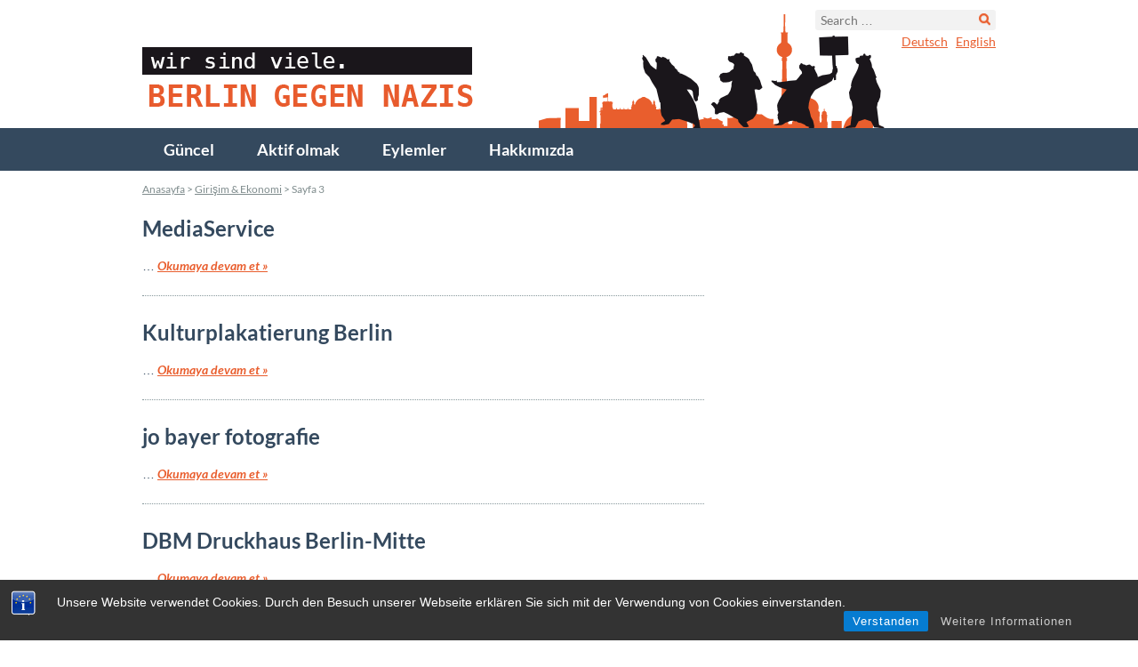

--- FILE ---
content_type: text/html; charset=UTF-8
request_url: https://berlin-gegen-nazis.de/tr/partner_kategorie/girisim-ekonomi/page/3/
body_size: 9539
content:
<!DOCTYPE html>
<!--[if IE 7]>
<html class="ie ie7" lang="tr-TR">
<![endif]-->
<!--[if IE 8]>
<html class="ie ie8" lang="tr-TR">
<![endif]-->
<!--[if !(IE 7) | !(IE 8)  ]><!-->
<html class="computer" lang="tr-TR">
<!--<![endif]-->
<head>
	<meta charset="UTF-8">
	<meta name="viewport" content="width=device-width, initial-scale=1.0" />
	
	<link rel="profile" href="https://gmpg.org/xfn/11">
	<link rel="pingback" href="https://berlin-gegen-nazis.de/xmlrpc.php">
	<!--[if lt IE 9]>
	<script src="https://berlin-gegen-nazis.de/wp-content/themes/bgn/js/html5.js"></script>
	<![endif]-->
    <!-- Matomo -->
        <script type="text/javascript">
        var _paq = window._paq || [];
        /* tracker methods like "setCustomDimension" should be called before "trackPageView" */
        _paq.push(["setCookieDomain", "*.berlin-gegen-nazis.de"]);
		_paq.push(['trackPageView']);
        _paq.push(['enableLinkTracking']);
        (function() {
            var u="https://stats.warenform.de/piwik_1/";
            _paq.push(['setTrackerUrl', u+'matomo.php']);
            _paq.push(['setSiteId', '14']);
            var d=document, g=d.createElement('script'), s=d.getElementsByTagName('script')[0];
            g.type='text/javascript'; g.async=true; g.defer=true; g.src=u+'matomo.js'; s.parentNode.insertBefore(g,s);
        })();
        </script>
    <!-- End Matomo Code -->
	<meta name='robots' content='index, follow, max-image-preview:large, max-snippet:-1, max-video-preview:-1' />
	<style>img:is([sizes="auto" i], [sizes^="auto," i]) { contain-intrinsic-size: 3000px 1500px }</style>
	
	<!-- This site is optimized with the Yoast SEO plugin v26.7 - https://yoast.com/wordpress/plugins/seo/ -->
	<title>Girişim &amp; Ekonomi Archive - Sayfa 3 / 4 - Berlin gegen Nazis</title>
	<link rel="canonical" href="https://berlin-gegen-nazis.de/tr/partner_kategorie/girisim-ekonomi/page/3/" />
	<link rel="prev" href="https://berlin-gegen-nazis.de/tr/partner_kategorie/girisim-ekonomi/page/2/" />
	<link rel="next" href="https://berlin-gegen-nazis.de/tr/partner_kategorie/girisim-ekonomi/page/4/" />
	<script type="application/ld+json" class="yoast-schema-graph">{"@context":"https://schema.org","@graph":[{"@type":"CollectionPage","@id":"https://berlin-gegen-nazis.de/tr/partner_kategorie/girisim-ekonomi/","url":"https://berlin-gegen-nazis.de/tr/partner_kategorie/girisim-ekonomi/page/3/","name":"Girişim &amp; Ekonomi Archive - Sayfa 3 / 4 - Berlin gegen Nazis","isPartOf":{"@id":"https://berlin-gegen-nazis.de/tr/#website"},"breadcrumb":{"@id":"https://berlin-gegen-nazis.de/tr/partner_kategorie/girisim-ekonomi/page/3/#breadcrumb"},"inLanguage":"tr-TR"},{"@type":"BreadcrumbList","@id":"https://berlin-gegen-nazis.de/tr/partner_kategorie/girisim-ekonomi/page/3/#breadcrumb","itemListElement":[{"@type":"ListItem","position":1,"name":"Anasayfa","item":"https://berlin-gegen-nazis.de/tr/"},{"@type":"ListItem","position":2,"name":"Girişim &amp; Ekonomi"}]},{"@type":"WebSite","@id":"https://berlin-gegen-nazis.de/tr/#website","url":"https://berlin-gegen-nazis.de/tr/","name":"Berlin gegen Nazis","description":"Informations- und Mobilisierungsplattform","potentialAction":[{"@type":"SearchAction","target":{"@type":"EntryPoint","urlTemplate":"https://berlin-gegen-nazis.de/tr/?s={search_term_string}"},"query-input":{"@type":"PropertyValueSpecification","valueRequired":true,"valueName":"search_term_string"}}],"inLanguage":"tr-TR"}]}</script>
	<!-- / Yoast SEO plugin. -->


<link rel="alternate" type="application/rss+xml" title="Berlin gegen Nazis &raquo; Feed" href="https://berlin-gegen-nazis.de/tr/feed/" />
<link rel="alternate" type="application/rss+xml" title="Berlin gegen Nazis &raquo; Comments Feed" href="https://berlin-gegen-nazis.de/tr/comments/feed/" />
<link rel="alternate" type="application/rss+xml" title="Berlin gegen Nazis &raquo; Girişim &amp; Ekonomi Partnerkategorie Feed" href="https://berlin-gegen-nazis.de/tr/partner_kategorie/girisim-ekonomi/feed/" />
<script type="text/javascript">
/* <![CDATA[ */
window._wpemojiSettings = {"baseUrl":"https:\/\/s.w.org\/images\/core\/emoji\/16.0.1\/72x72\/","ext":".png","svgUrl":"https:\/\/s.w.org\/images\/core\/emoji\/16.0.1\/svg\/","svgExt":".svg","source":{"concatemoji":"https:\/\/berlin-gegen-nazis.de\/wp-includes\/js\/wp-emoji-release.min.js?ver=6.8.3"}};
/*! This file is auto-generated */
!function(s,n){var o,i,e;function c(e){try{var t={supportTests:e,timestamp:(new Date).valueOf()};sessionStorage.setItem(o,JSON.stringify(t))}catch(e){}}function p(e,t,n){e.clearRect(0,0,e.canvas.width,e.canvas.height),e.fillText(t,0,0);var t=new Uint32Array(e.getImageData(0,0,e.canvas.width,e.canvas.height).data),a=(e.clearRect(0,0,e.canvas.width,e.canvas.height),e.fillText(n,0,0),new Uint32Array(e.getImageData(0,0,e.canvas.width,e.canvas.height).data));return t.every(function(e,t){return e===a[t]})}function u(e,t){e.clearRect(0,0,e.canvas.width,e.canvas.height),e.fillText(t,0,0);for(var n=e.getImageData(16,16,1,1),a=0;a<n.data.length;a++)if(0!==n.data[a])return!1;return!0}function f(e,t,n,a){switch(t){case"flag":return n(e,"\ud83c\udff3\ufe0f\u200d\u26a7\ufe0f","\ud83c\udff3\ufe0f\u200b\u26a7\ufe0f")?!1:!n(e,"\ud83c\udde8\ud83c\uddf6","\ud83c\udde8\u200b\ud83c\uddf6")&&!n(e,"\ud83c\udff4\udb40\udc67\udb40\udc62\udb40\udc65\udb40\udc6e\udb40\udc67\udb40\udc7f","\ud83c\udff4\u200b\udb40\udc67\u200b\udb40\udc62\u200b\udb40\udc65\u200b\udb40\udc6e\u200b\udb40\udc67\u200b\udb40\udc7f");case"emoji":return!a(e,"\ud83e\udedf")}return!1}function g(e,t,n,a){var r="undefined"!=typeof WorkerGlobalScope&&self instanceof WorkerGlobalScope?new OffscreenCanvas(300,150):s.createElement("canvas"),o=r.getContext("2d",{willReadFrequently:!0}),i=(o.textBaseline="top",o.font="600 32px Arial",{});return e.forEach(function(e){i[e]=t(o,e,n,a)}),i}function t(e){var t=s.createElement("script");t.src=e,t.defer=!0,s.head.appendChild(t)}"undefined"!=typeof Promise&&(o="wpEmojiSettingsSupports",i=["flag","emoji"],n.supports={everything:!0,everythingExceptFlag:!0},e=new Promise(function(e){s.addEventListener("DOMContentLoaded",e,{once:!0})}),new Promise(function(t){var n=function(){try{var e=JSON.parse(sessionStorage.getItem(o));if("object"==typeof e&&"number"==typeof e.timestamp&&(new Date).valueOf()<e.timestamp+604800&&"object"==typeof e.supportTests)return e.supportTests}catch(e){}return null}();if(!n){if("undefined"!=typeof Worker&&"undefined"!=typeof OffscreenCanvas&&"undefined"!=typeof URL&&URL.createObjectURL&&"undefined"!=typeof Blob)try{var e="postMessage("+g.toString()+"("+[JSON.stringify(i),f.toString(),p.toString(),u.toString()].join(",")+"));",a=new Blob([e],{type:"text/javascript"}),r=new Worker(URL.createObjectURL(a),{name:"wpTestEmojiSupports"});return void(r.onmessage=function(e){c(n=e.data),r.terminate(),t(n)})}catch(e){}c(n=g(i,f,p,u))}t(n)}).then(function(e){for(var t in e)n.supports[t]=e[t],n.supports.everything=n.supports.everything&&n.supports[t],"flag"!==t&&(n.supports.everythingExceptFlag=n.supports.everythingExceptFlag&&n.supports[t]);n.supports.everythingExceptFlag=n.supports.everythingExceptFlag&&!n.supports.flag,n.DOMReady=!1,n.readyCallback=function(){n.DOMReady=!0}}).then(function(){return e}).then(function(){var e;n.supports.everything||(n.readyCallback(),(e=n.source||{}).concatemoji?t(e.concatemoji):e.wpemoji&&e.twemoji&&(t(e.twemoji),t(e.wpemoji)))}))}((window,document),window._wpemojiSettings);
/* ]]> */
</script>
<style id='wp-emoji-styles-inline-css' type='text/css'>

	img.wp-smiley, img.emoji {
		display: inline !important;
		border: none !important;
		box-shadow: none !important;
		height: 1em !important;
		width: 1em !important;
		margin: 0 0.07em !important;
		vertical-align: -0.1em !important;
		background: none !important;
		padding: 0 !important;
	}
</style>
<link rel='stylesheet' id='wp-block-library-css' href='https://berlin-gegen-nazis.de/wp-includes/css/dist/block-library/style.min.css?ver=6.8.3' type='text/css' media='all' />
<style id='classic-theme-styles-inline-css' type='text/css'>
/*! This file is auto-generated */
.wp-block-button__link{color:#fff;background-color:#32373c;border-radius:9999px;box-shadow:none;text-decoration:none;padding:calc(.667em + 2px) calc(1.333em + 2px);font-size:1.125em}.wp-block-file__button{background:#32373c;color:#fff;text-decoration:none}
</style>
<style id='global-styles-inline-css' type='text/css'>
:root{--wp--preset--aspect-ratio--square: 1;--wp--preset--aspect-ratio--4-3: 4/3;--wp--preset--aspect-ratio--3-4: 3/4;--wp--preset--aspect-ratio--3-2: 3/2;--wp--preset--aspect-ratio--2-3: 2/3;--wp--preset--aspect-ratio--16-9: 16/9;--wp--preset--aspect-ratio--9-16: 9/16;--wp--preset--color--black: #000000;--wp--preset--color--cyan-bluish-gray: #abb8c3;--wp--preset--color--white: #ffffff;--wp--preset--color--pale-pink: #f78da7;--wp--preset--color--vivid-red: #cf2e2e;--wp--preset--color--luminous-vivid-orange: #ff6900;--wp--preset--color--luminous-vivid-amber: #fcb900;--wp--preset--color--light-green-cyan: #7bdcb5;--wp--preset--color--vivid-green-cyan: #00d084;--wp--preset--color--pale-cyan-blue: #8ed1fc;--wp--preset--color--vivid-cyan-blue: #0693e3;--wp--preset--color--vivid-purple: #9b51e0;--wp--preset--gradient--vivid-cyan-blue-to-vivid-purple: linear-gradient(135deg,rgba(6,147,227,1) 0%,rgb(155,81,224) 100%);--wp--preset--gradient--light-green-cyan-to-vivid-green-cyan: linear-gradient(135deg,rgb(122,220,180) 0%,rgb(0,208,130) 100%);--wp--preset--gradient--luminous-vivid-amber-to-luminous-vivid-orange: linear-gradient(135deg,rgba(252,185,0,1) 0%,rgba(255,105,0,1) 100%);--wp--preset--gradient--luminous-vivid-orange-to-vivid-red: linear-gradient(135deg,rgba(255,105,0,1) 0%,rgb(207,46,46) 100%);--wp--preset--gradient--very-light-gray-to-cyan-bluish-gray: linear-gradient(135deg,rgb(238,238,238) 0%,rgb(169,184,195) 100%);--wp--preset--gradient--cool-to-warm-spectrum: linear-gradient(135deg,rgb(74,234,220) 0%,rgb(151,120,209) 20%,rgb(207,42,186) 40%,rgb(238,44,130) 60%,rgb(251,105,98) 80%,rgb(254,248,76) 100%);--wp--preset--gradient--blush-light-purple: linear-gradient(135deg,rgb(255,206,236) 0%,rgb(152,150,240) 100%);--wp--preset--gradient--blush-bordeaux: linear-gradient(135deg,rgb(254,205,165) 0%,rgb(254,45,45) 50%,rgb(107,0,62) 100%);--wp--preset--gradient--luminous-dusk: linear-gradient(135deg,rgb(255,203,112) 0%,rgb(199,81,192) 50%,rgb(65,88,208) 100%);--wp--preset--gradient--pale-ocean: linear-gradient(135deg,rgb(255,245,203) 0%,rgb(182,227,212) 50%,rgb(51,167,181) 100%);--wp--preset--gradient--electric-grass: linear-gradient(135deg,rgb(202,248,128) 0%,rgb(113,206,126) 100%);--wp--preset--gradient--midnight: linear-gradient(135deg,rgb(2,3,129) 0%,rgb(40,116,252) 100%);--wp--preset--font-size--small: 13px;--wp--preset--font-size--medium: 20px;--wp--preset--font-size--large: 36px;--wp--preset--font-size--x-large: 42px;--wp--preset--spacing--20: 0.44rem;--wp--preset--spacing--30: 0.67rem;--wp--preset--spacing--40: 1rem;--wp--preset--spacing--50: 1.5rem;--wp--preset--spacing--60: 2.25rem;--wp--preset--spacing--70: 3.38rem;--wp--preset--spacing--80: 5.06rem;--wp--preset--shadow--natural: 6px 6px 9px rgba(0, 0, 0, 0.2);--wp--preset--shadow--deep: 12px 12px 50px rgba(0, 0, 0, 0.4);--wp--preset--shadow--sharp: 6px 6px 0px rgba(0, 0, 0, 0.2);--wp--preset--shadow--outlined: 6px 6px 0px -3px rgba(255, 255, 255, 1), 6px 6px rgba(0, 0, 0, 1);--wp--preset--shadow--crisp: 6px 6px 0px rgba(0, 0, 0, 1);}:where(.is-layout-flex){gap: 0.5em;}:where(.is-layout-grid){gap: 0.5em;}body .is-layout-flex{display: flex;}.is-layout-flex{flex-wrap: wrap;align-items: center;}.is-layout-flex > :is(*, div){margin: 0;}body .is-layout-grid{display: grid;}.is-layout-grid > :is(*, div){margin: 0;}:where(.wp-block-columns.is-layout-flex){gap: 2em;}:where(.wp-block-columns.is-layout-grid){gap: 2em;}:where(.wp-block-post-template.is-layout-flex){gap: 1.25em;}:where(.wp-block-post-template.is-layout-grid){gap: 1.25em;}.has-black-color{color: var(--wp--preset--color--black) !important;}.has-cyan-bluish-gray-color{color: var(--wp--preset--color--cyan-bluish-gray) !important;}.has-white-color{color: var(--wp--preset--color--white) !important;}.has-pale-pink-color{color: var(--wp--preset--color--pale-pink) !important;}.has-vivid-red-color{color: var(--wp--preset--color--vivid-red) !important;}.has-luminous-vivid-orange-color{color: var(--wp--preset--color--luminous-vivid-orange) !important;}.has-luminous-vivid-amber-color{color: var(--wp--preset--color--luminous-vivid-amber) !important;}.has-light-green-cyan-color{color: var(--wp--preset--color--light-green-cyan) !important;}.has-vivid-green-cyan-color{color: var(--wp--preset--color--vivid-green-cyan) !important;}.has-pale-cyan-blue-color{color: var(--wp--preset--color--pale-cyan-blue) !important;}.has-vivid-cyan-blue-color{color: var(--wp--preset--color--vivid-cyan-blue) !important;}.has-vivid-purple-color{color: var(--wp--preset--color--vivid-purple) !important;}.has-black-background-color{background-color: var(--wp--preset--color--black) !important;}.has-cyan-bluish-gray-background-color{background-color: var(--wp--preset--color--cyan-bluish-gray) !important;}.has-white-background-color{background-color: var(--wp--preset--color--white) !important;}.has-pale-pink-background-color{background-color: var(--wp--preset--color--pale-pink) !important;}.has-vivid-red-background-color{background-color: var(--wp--preset--color--vivid-red) !important;}.has-luminous-vivid-orange-background-color{background-color: var(--wp--preset--color--luminous-vivid-orange) !important;}.has-luminous-vivid-amber-background-color{background-color: var(--wp--preset--color--luminous-vivid-amber) !important;}.has-light-green-cyan-background-color{background-color: var(--wp--preset--color--light-green-cyan) !important;}.has-vivid-green-cyan-background-color{background-color: var(--wp--preset--color--vivid-green-cyan) !important;}.has-pale-cyan-blue-background-color{background-color: var(--wp--preset--color--pale-cyan-blue) !important;}.has-vivid-cyan-blue-background-color{background-color: var(--wp--preset--color--vivid-cyan-blue) !important;}.has-vivid-purple-background-color{background-color: var(--wp--preset--color--vivid-purple) !important;}.has-black-border-color{border-color: var(--wp--preset--color--black) !important;}.has-cyan-bluish-gray-border-color{border-color: var(--wp--preset--color--cyan-bluish-gray) !important;}.has-white-border-color{border-color: var(--wp--preset--color--white) !important;}.has-pale-pink-border-color{border-color: var(--wp--preset--color--pale-pink) !important;}.has-vivid-red-border-color{border-color: var(--wp--preset--color--vivid-red) !important;}.has-luminous-vivid-orange-border-color{border-color: var(--wp--preset--color--luminous-vivid-orange) !important;}.has-luminous-vivid-amber-border-color{border-color: var(--wp--preset--color--luminous-vivid-amber) !important;}.has-light-green-cyan-border-color{border-color: var(--wp--preset--color--light-green-cyan) !important;}.has-vivid-green-cyan-border-color{border-color: var(--wp--preset--color--vivid-green-cyan) !important;}.has-pale-cyan-blue-border-color{border-color: var(--wp--preset--color--pale-cyan-blue) !important;}.has-vivid-cyan-blue-border-color{border-color: var(--wp--preset--color--vivid-cyan-blue) !important;}.has-vivid-purple-border-color{border-color: var(--wp--preset--color--vivid-purple) !important;}.has-vivid-cyan-blue-to-vivid-purple-gradient-background{background: var(--wp--preset--gradient--vivid-cyan-blue-to-vivid-purple) !important;}.has-light-green-cyan-to-vivid-green-cyan-gradient-background{background: var(--wp--preset--gradient--light-green-cyan-to-vivid-green-cyan) !important;}.has-luminous-vivid-amber-to-luminous-vivid-orange-gradient-background{background: var(--wp--preset--gradient--luminous-vivid-amber-to-luminous-vivid-orange) !important;}.has-luminous-vivid-orange-to-vivid-red-gradient-background{background: var(--wp--preset--gradient--luminous-vivid-orange-to-vivid-red) !important;}.has-very-light-gray-to-cyan-bluish-gray-gradient-background{background: var(--wp--preset--gradient--very-light-gray-to-cyan-bluish-gray) !important;}.has-cool-to-warm-spectrum-gradient-background{background: var(--wp--preset--gradient--cool-to-warm-spectrum) !important;}.has-blush-light-purple-gradient-background{background: var(--wp--preset--gradient--blush-light-purple) !important;}.has-blush-bordeaux-gradient-background{background: var(--wp--preset--gradient--blush-bordeaux) !important;}.has-luminous-dusk-gradient-background{background: var(--wp--preset--gradient--luminous-dusk) !important;}.has-pale-ocean-gradient-background{background: var(--wp--preset--gradient--pale-ocean) !important;}.has-electric-grass-gradient-background{background: var(--wp--preset--gradient--electric-grass) !important;}.has-midnight-gradient-background{background: var(--wp--preset--gradient--midnight) !important;}.has-small-font-size{font-size: var(--wp--preset--font-size--small) !important;}.has-medium-font-size{font-size: var(--wp--preset--font-size--medium) !important;}.has-large-font-size{font-size: var(--wp--preset--font-size--large) !important;}.has-x-large-font-size{font-size: var(--wp--preset--font-size--x-large) !important;}
:where(.wp-block-post-template.is-layout-flex){gap: 1.25em;}:where(.wp-block-post-template.is-layout-grid){gap: 1.25em;}
:where(.wp-block-columns.is-layout-flex){gap: 2em;}:where(.wp-block-columns.is-layout-grid){gap: 2em;}
:root :where(.wp-block-pullquote){font-size: 1.5em;line-height: 1.6;}
</style>
<link rel='stylesheet' id='bst-styles-css' href='https://berlin-gegen-nazis.de/wp-content/plugins/bst-dsgvo-cookie/includes/css/style.css?ver=6.8.3' type='text/css' media='all' />
<link rel='stylesheet' id='bst-alert1-css-css' href='https://berlin-gegen-nazis.de/wp-content/plugins/bst-dsgvo-cookie/includes/css/bst-mesage.css?ver=6.8.3' type='text/css' media='all' />
<link rel='stylesheet' id='bst-alert2-css-css' href='https://berlin-gegen-nazis.de/wp-content/plugins/bst-dsgvo-cookie/includes/css/bst-mesage-flat-theme.css?ver=6.8.3' type='text/css' media='all' />
<link rel='stylesheet' id='simply-gallery-block-frontend-css' href='https://berlin-gegen-nazis.de/wp-content/plugins/simply-gallery-block/blocks/pgc_sgb.min.style.css?ver=3.3.2' type='text/css' media='all' />
<link rel='stylesheet' id='bgn-style-css' href='https://berlin-gegen-nazis.de/wp-content/themes/bgn/style.css?ver=2013-07-18' type='text/css' media='all' />
<link rel='stylesheet' id='colorbox-style-css' href='https://berlin-gegen-nazis.de/wp-content/themes/bgn/css/colorbox.css?ver=1.6.3' type='text/css' media='all' />
<link rel='stylesheet' id='new-style-css' href='https://berlin-gegen-nazis.de/wp-content/themes/bgn/style_latest.css?ver=6.8.3' type='text/css' media='all' />
<link rel='stylesheet' id='upw_theme_standard-css' href='https://berlin-gegen-nazis.de/wp-content/plugins/ultimate-posts-widget/css/upw-theme-standard.min.css?ver=6.8.3' type='text/css' media='all' />
<script type="text/javascript" src="https://berlin-gegen-nazis.de/wp-includes/js/jquery/jquery.min.js?ver=3.7.1" id="jquery-core-js"></script>
<script type="text/javascript" src="https://berlin-gegen-nazis.de/wp-includes/js/jquery/jquery-migrate.min.js?ver=3.4.1" id="jquery-migrate-js"></script>
<script type="text/javascript" src="https://berlin-gegen-nazis.de/wp-content/plugins/twitter-tweets/js/weblizar-fronend-twitter-tweets.js?ver=1" id="wl-weblizar-fronend-twitter-tweets-js"></script>
<link rel="https://api.w.org/" href="https://berlin-gegen-nazis.de/wp-json/" /><link rel="alternate" title="JSON" type="application/json" href="https://berlin-gegen-nazis.de/wp-json/wp/v2/partner_kategorie/684" /><link rel="EditURI" type="application/rsd+xml" title="RSD" href="https://berlin-gegen-nazis.de/xmlrpc.php?rsd" />
<meta name="generator" content="WordPress 6.8.3" />
<noscript><style>.simply-gallery-amp{ display: block !important; }</style></noscript><noscript><style>.sgb-preloader{ display: none !important; }</style></noscript>		<style type="text/css" id="wp-custom-css">
			/*
Willkommen beim benutzerdefinierten CSS!

CSS (Cascading Style Sheets) ist eine Art Code, der dem Browser sagt, wie
eine Webseite dargestellt werden soll. Du kannst diese Kommentare löschen
und mit deinen Anpassungen beginnen.

Als Standard wird dein Stylesheet nach den Theme-Stylesheets geladen, das
heißt, dass deine Regeln Vorrang haben und die Theme-CSS-Regeln
überschreiben können. Schreibe einfach hier rein, was du ändern
möchtest, du musst nicht den gesamten Stylesheet-Inhalt deines Themes
kopieren.
*/
.wpmtst-widget {
	background-image: url("/wp-content/themes/bgn/images/sprites/testimonial.png");
	background-repeat: no-repeat;
	background-position: center 24px;
	padding-top: 1rem;
	float: none;
	width: auto;
	height: auto;
}

.testimonial-widget .client {
	padding: 1rem;
	line-height: 1.5;
	border-radius: 0 0 6px 6px;
	color: #FFF;
	background-color: #E95E2E;
	text-align: center;
	position: relative;
	top: 25px;
	width: 100%;
}

.wpmtst-widget p {
	padding: 0 1.5rem;
}

.wpmtst-widget h3 {
	margin-top: 140px;
}

#main-sidebar .widget_ai1ec_agenda_widget {
	margin-top: 60px;
}		</style>
		</head>

<body class="archive paged tax-partner_kategorie term-girisim-ekonomi term-684 paged-3 wp-theme-bgn">
	<div id="page" class="hfeed site">
		<header id="masthead" class="site-header" role="banner">
			<div class="wrap inner">

								<!-- <a href="https://berlin-gegen-nazis.de/tr/akilli-telefon-uygulamasi-gegen-nazis/" target="_self">
					<div id="app-teaser"><img src="https://berlin-gegen-nazis.de/wp-content/themes/bgn/images/banner.gif"/></div>
				</a> -->
								<a class="home-link" href="https://berlin-gegen-nazis.de/tr/" title="Berlin gegen Nazis" rel="home">
					<div class="site-title">Berlin gegen Nazis</div>
					<div class="site-description">Informations- und Mobilisierungsplattform</div>
				</a>
									<div id="header-sidebar" class="sidebar-container" role="complementary">
		<div class="widget-area">
			<aside id="search-2" class="widget widget_search"><form role="search" method="get" class="search-form" action="https://berlin-gegen-nazis.de/tr/">
				<label>
					<span class="screen-reader-text">Search for:</span>
					<input type="search" class="search-field" placeholder="Search &hellip;" value="" name="s" />
				</label>
				<input type="submit" class="search-submit" value="Search" />
			</form></aside><aside id="text-3" class="widget_social_media widget widget_text">			<div class="textwidget"></div>
		</aside><aside id="polylang-3" class="widget widget_polylang"><ul>
	<li class="lang-item lang-item-2 lang-item-de lang-item-first"><a  lang="de-DE" hreflang="de-DE" href="https://berlin-gegen-nazis.de/">Deutsch</a></li>
	<li class="lang-item lang-item-4 lang-item-en"><a  lang="en-US" hreflang="en-US" href="https://berlin-gegen-nazis.de/en/">English</a></li>
</ul>
</aside>					</div><!-- .widget-area -->
	</div><!-- #sidebar-header -->
			</div><!-- .wrap -->
			<div id="navbar" class="navbar">
				<nav id="site-navigation" class="navigation main-navigation" role="navigation">
					<h3 class="menu-toggle">Menü</h3>
					<a class="screen-reader-text skip-link" href="#content" title="İçeriğe geç">İçeriğe geç</a>
					<div class="menu-hauptmenue-tr-container"><ul id="menu-hauptmenue-tr" class="nav-menu"><li id="menu-item-4525" class="menu-item menu-item-type-custom menu-item-object-custom menu-item-4525"><a href="/tr">Güncel</a></li>
<li id="menu-item-15279" class="menu-item menu-item-type-post_type menu-item-object-page menu-item-15279"><a href="https://berlin-gegen-nazis.de/tr/aktif-olmak/">Aktif olmak</a></li>
<li id="menu-item-82" class="menu-item menu-item-type-taxonomy menu-item-object-category menu-item-82"><a href="https://berlin-gegen-nazis.de/tr/eylemler/">Eylemler</a></li>
<li id="menu-item-15280" class="menu-item menu-item-type-post_type menu-item-object-page menu-item-15280"><a href="https://berlin-gegen-nazis.de/tr/hakkimizda/">Hakkımızda</a></li>
</ul></div>				</nav><!-- #site-navigation -->
			</div><!-- #navbar -->
		</header><!-- #masthead -->

				
		<div id="main" class="site-main">
			<div class="wrap outer">
				<div class="wrap inner">
									<p id="breadcrumbs"><span><span><a href="https://berlin-gegen-nazis.de/tr/">Anasayfa</a></span> &gt; <span><a href="https://berlin-gegen-nazis.de/tr/partner_kategorie/girisim-ekonomi/">Girişim &amp; Ekonomi</a></span> &gt; <span class="breadcrumb_last" aria-current="page">Sayfa 3</span></span></p>				
	<div id="primary" class="content-area">
		<div id="content" class="site-content" role="main">

					<header class="archive-header">
				<h1 class="archive-title">Arşiv</h1>
			</header><!-- .archive-header -->

										
<article id="post-14325" class="post-14325 partner type-partner status-publish format-standard hentry partner_kategorie-girisim-ekonomi">
	<header class="entry-header">

		    		<h1 class="entry-title">
			<a href="https://berlin-gegen-nazis.de/tr/partner/mediaservice/" rel="bookmark">MediaService</a>
		</h1>
		
			</header><!-- .entry-header -->

			<div class="entry-summary">
		<p> &#8230; <a class="read-more" href="https://berlin-gegen-nazis.de/tr/partner/mediaservice/">Okumaya devam et <span class="meta-nav">&raquo;</span></a></p>
	</div><!-- .entry-summary -->
	
	</article><!-- #post -->
							
<article id="post-14321" class="post-14321 partner type-partner status-publish format-standard hentry partner_kategorie-girisim-ekonomi">
	<header class="entry-header">

		    		<h1 class="entry-title">
			<a href="https://berlin-gegen-nazis.de/tr/partner/kulturplakatierung-berlin/" rel="bookmark">Kulturplakatierung Berlin</a>
		</h1>
		
			</header><!-- .entry-header -->

			<div class="entry-summary">
		<p> &#8230; <a class="read-more" href="https://berlin-gegen-nazis.de/tr/partner/kulturplakatierung-berlin/">Okumaya devam et <span class="meta-nav">&raquo;</span></a></p>
	</div><!-- .entry-summary -->
	
	</article><!-- #post -->
							
<article id="post-14318" class="post-14318 partner type-partner status-publish format-standard hentry partner_kategorie-girisim-ekonomi">
	<header class="entry-header">

		    		<h1 class="entry-title">
			<a href="https://berlin-gegen-nazis.de/tr/partner/jo-bayer-fotografie/" rel="bookmark">jo bayer fotografie</a>
		</h1>
		
			</header><!-- .entry-header -->

			<div class="entry-summary">
		<p> &#8230; <a class="read-more" href="https://berlin-gegen-nazis.de/tr/partner/jo-bayer-fotografie/">Okumaya devam et <span class="meta-nav">&raquo;</span></a></p>
	</div><!-- .entry-summary -->
	
	</article><!-- #post -->
							
<article id="post-14304" class="post-14304 partner type-partner status-publish format-standard hentry partner_kategorie-girisim-ekonomi">
	<header class="entry-header">

		    		<h1 class="entry-title">
			<a href="https://berlin-gegen-nazis.de/tr/partner/dbm-druckhaus-berlin-mitte/" rel="bookmark">DBM Druckhaus Berlin-Mitte</a>
		</h1>
		
			</header><!-- .entry-header -->

			<div class="entry-summary">
		<p> &#8230; <a class="read-more" href="https://berlin-gegen-nazis.de/tr/partner/dbm-druckhaus-berlin-mitte/">Okumaya devam et <span class="meta-nav">&raquo;</span></a></p>
	</div><!-- .entry-summary -->
	
	</article><!-- #post -->
							
<article id="post-14301" class="post-14301 partner type-partner status-publish format-standard hentry partner_kategorie-girisim-ekonomi">
	<header class="entry-header">

		    		<h1 class="entry-title">
			<a href="https://berlin-gegen-nazis.de/tr/partner/button-king/" rel="bookmark">Button-King</a>
		</h1>
		
			</header><!-- .entry-header -->

			<div class="entry-summary">
		<p> &#8230; <a class="read-more" href="https://berlin-gegen-nazis.de/tr/partner/button-king/">Okumaya devam et <span class="meta-nav">&raquo;</span></a></p>
	</div><!-- .entry-summary -->
	
	</article><!-- #post -->
							
<article id="post-14300" class="post-14300 partner type-partner status-publish format-standard hentry partner_kategorie-girisim-ekonomi">
	<header class="entry-header">

		    		<h1 class="entry-title">
			<a href="https://berlin-gegen-nazis.de/tr/partner/butter-and-salt-tech-marketing/" rel="bookmark">Butter and Salt tech marketing</a>
		</h1>
		
			</header><!-- .entry-header -->

			<div class="entry-summary">
		<p> &#8230; <a class="read-more" href="https://berlin-gegen-nazis.de/tr/partner/butter-and-salt-tech-marketing/">Okumaya devam et <span class="meta-nav">&raquo;</span></a></p>
	</div><!-- .entry-summary -->
	
	</article><!-- #post -->
			
				<nav class="navigation paging-navigation" role="navigation">
		<h1 class="screen-reader-text">Yazı dolaşımı</h1>
		<div class="nav-links">

						<div class="nav-previous"><a href="https://berlin-gegen-nazis.de/tr/partner_kategorie/girisim-ekonomi/page/4/" ><span class="meta-nav">&laquo;</span> Eski yazılar</a></div>
			
						<div class="nav-next"><a href="https://berlin-gegen-nazis.de/tr/partner_kategorie/girisim-ekonomi/page/2/" >Yeni yazılar <span class="meta-nav">&raquo;</span></a></div>
			
		</div><!-- .nav-links -->
	</nav><!-- .navigation -->
	
		
		</div><!-- #content -->
	</div><!-- #primary -->

				</div><!-- .wrap.inner -->
			</div><!-- .wrap.outer -->
		</div><!-- #main -->

		<footer id="colophon" class="site-footer" role="contentinfo">
			<div class="wrap outer">
				<div class="wrap inner">
					<div class="site-info">
						<style type="text/css">
							#colophon.site-footer {
								height: auto;
							}
							#colophon.site-footer .site-info {
								height: auto;
								padding-bottom: 130px;
							}
							#colophon.site-footer .site-info #footer-sidebar {
								padding-top: 0px;
								width: auto;
							}
							@media screen and (max-width: 680px) {
								#colophon.site-footer .site-info #footer-sidebar {
									padding-top: 15px;
								}
							}
							#colophon.site-footer .site-info ul {
								padding-top: 0;
							}
							#colophon a {
								color: #384B5F;
							}
							@media screen and (max-width: 680px) {
								#colophon a {
								color: #384B5F;
							}
							}
							#colophon .widget_text {
								margin-left: 10px;
							}
							#colophon a {
								text-decoration: none;
							}
						</style>
							<div id="footer-sidebar" class="sidebar-container" role="complementary">
		<div class="widget-area">
			<aside id="text-2" class="widget widget_text">			<div class="textwidget"><a href="https://www.facebook.com/pages/Berlin-gegen-Nazis/707414382638804" target="_blank" title="Facebook"><i class="icon-facebook-sign"></i></a> 
<a href="https://twitter.com/berlingegennazi" target="_blank" title="Twitter"><i class="icon-twitter"></i></a>
<a href="https://www.instagram.com/berlingegennazis" target="_blank" title="Instagram"><i class="icon-instagram"></i></a></div>
		</aside><aside id="nav_menu-8" class="widget widget_nav_menu"><div class="menu-servicemenue-tr-container"><ul id="menu-servicemenue-tr" class="menu"><li id="menu-item-92" class="menu-item menu-item-type-post_type menu-item-object-page menu-item-92"><a href="https://berlin-gegen-nazis.de/tr/iletisim/">İletişim</a></li>
<li id="menu-item-580" class="menu-item menu-item-type-post_type menu-item-object-page menu-item-580"><a href="https://berlin-gegen-nazis.de/tr/kuenye/">Künye</a></li>
<li id="menu-item-10420" class="menu-item menu-item-type-post_type menu-item-object-page menu-item-10420"><a href="https://berlin-gegen-nazis.de/datenschutzhinweise/">Gizlilik Politikası</a></li>
</ul></div></aside>					</div><!-- .widget-area -->
	</div><!-- #sidebar-footer -->

						<!-- <ul>
							<li><i class="icon-envelope"></i> <a href="mailto:info@berlin-gegen-nazis.de">info@berlin-gegen-nazis.de</a></li>
							<li><i class="icon-phone-sign"></i> 030 817 985 817</li>
							<li><i class="icon-print"></i> 030 817 985 829</li>
						</ul> -->
					</div><!-- .site-info -->
				</div><!-- .wrap.inner -->
			</div><!-- .wrap.outer -->
		</footer><!-- #colophon -->
	</div><!-- #page -->

	<script type="speculationrules">
{"prefetch":[{"source":"document","where":{"and":[{"href_matches":"\/*"},{"not":{"href_matches":["\/wp-*.php","\/wp-admin\/*","\/wp-content\/uploads\/*","\/wp-content\/*","\/wp-content\/plugins\/*","\/wp-content\/themes\/bgn\/*","\/*\\?(.+)"]}},{"not":{"selector_matches":"a[rel~=\"nofollow\"]"}},{"not":{"selector_matches":".no-prefetch, .no-prefetch a"}}]},"eagerness":"conservative"}]}
</script>
       
				<div id="BSTDSGVOCookiInfo" style="display:none">
			<div style="font-size:28px;margin-top:0px;margin-bottom:5px;padding-top:0px;">Hinweispflicht zu Cookies</div>
			<p style="font-size:14px;line-height:18px;margin-bottom:5px">Webseitenbetreiber müssen, um Ihre Webseiten DSGVO konform zu publizieren, ihre Besucher auf die Verwendung von Cookies hinweisen und darüber informieren, dass bei weiterem Besuch der Webseite von der Einwilligung des Nutzers 
in die Verwendung von Cookies ausgegangen wird.</p>
<P style="font-size:14px;font-weight:bold;line-height:18px;margin-bottom:20px">Der eingeblendete Hinweis Banner dient dieser Informationspflicht.</p>
<P style="font-size:14px;font-weight:normal;line-height:18px;margin-bottom:20px">Sie können das Setzen von Cookies in Ihren Browser Einstellungen allgemein oder für bestimmte Webseiten verhindern. 
Eine Anleitung zum Blockieren von Cookies finden Sie 
<a class="bst-popup-link" title="Cookies blockieren, deaktivieren und löschen" href="https://bst.software/aktuelles/cookies-blockieren-deaktivieren-und-loeschen-browser-einstellungen/" target="_blank" rel="nofollow">
hier.</a></p>

<div class="bst-copyright" style="font-size:12px;line-height:14px"><span class="bst-copyright-span1">
WordPress Plugin Entwicklung von </span><a class="bst-popup-link" title="Offizielle Pluginseite besuchen" href="https://bst.software/aktuelles/dsgvo-cookie-hinweis-bst-dsgvo-cookie-wordpress-plugin/" target="_blank" rel="nofollow">
<span class="bst-copyright-span2">BST Software</span></a> </div>
		</div>
		
 		<div class="bst-panel group bst-panel-fixed" style="background:#333333; border-bottom:0px solid #555555; font-family:'Arial';">
		<span class="bst-info" title="Erfahren Sie mehr zu diesem Cookie Hinweis [BST DSGVO Cookie]"></span>
		<script type="text/javascript">
			
			var bst_btn_bg1 = "#067cd1";
			var bst_btn_bg2 = "#CCCCCC";
			var bst_show_info = 1;

			jQuery( document ).ready(function() {
				jQuery('.bst-accept-btn').hover(
					function(){
						jQuery(this).css('background-color', '');
        				jQuery(this).css('background-color', bst_btn_bg2);
    				},
    				function(){
						jQuery(this).css('background-color', '');
        				jQuery(this).css('background-color',  bst_btn_bg1);
    				});
			});

			if (bst_show_info==1) {	
				bsti = document.querySelector('.bst-info');
				bsti.addEventListener('click', function (e) {       
					vex.dialog.alert({
    				unsafeMessage: jQuery('#BSTDSGVOCookiInfo').html(),
					showCloseButton: false,
    				escapeButtonCloses: true,
    				overlayClosesOnClick: true,
    				className: 'vex-theme-flat-attack'
    				})
    			});
			}

		</script>
			<div class="bst-wrapper group" style="width:90%; max-width:1280px; padding:10px 0;">
			    <div class="bst-msg" style="font-family:Arial; color:#FFFFFF;">Unsere Website verwendet Cookies. Durch den Besuch unserer Webseite erklären Sie sich mit der Verwendung von Cookies einverstanden.</div>
                <div class="bst-links">						
													<a style="background:#067cd1; 
									  color:#FFFFFF;
									  font-family:'Arial';" class="bst-accept-btn" href="#">Verstanden</a>
							
                    <a style="font-family:'Arial'; color:#cccccc;" href="/datenschutzerklaerung" class="bst-info-btn" target="_self">Weitere Informationen</a>
                </div>
				<div class="float"></div>
            </div>
        </div>
	
	<script type="text/javascript" src="https://berlin-gegen-nazis.de/wp-content/plugins/bst-dsgvo-cookie/includes/js/scripts.js?ver=1.0" id="bst-scripts-js"></script>
<script type="text/javascript" src="https://berlin-gegen-nazis.de/wp-content/plugins/bst-dsgvo-cookie/includes/js/bst-message.js?ver=1.0" id="bst-alert-script-js"></script>
<script type="text/javascript" src="https://berlin-gegen-nazis.de/wp-includes/js/imagesloaded.min.js?ver=5.0.0" id="imagesloaded-js"></script>
<script type="text/javascript" src="https://berlin-gegen-nazis.de/wp-includes/js/masonry.min.js?ver=4.2.2" id="masonry-js"></script>
<script type="text/javascript" src="https://berlin-gegen-nazis.de/wp-includes/js/jquery/jquery.masonry.min.js?ver=3.1.2b" id="jquery-masonry-js"></script>
<script type="text/javascript" src="https://berlin-gegen-nazis.de/wp-content/themes/bgn/js/jquery.colorbox-min.js?ver=1.6.3" id="colorbox-script-js"></script>
<script type="text/javascript" src="https://berlin-gegen-nazis.de/wp-content/themes/bgn/js/jquery-ui-1.10.3.custom/js/jquery-ui-1.10.3.custom.min.js?ver=1.10.3" id="bgn-jquery-ui-js"></script>
<script type="text/javascript" src="https://berlin-gegen-nazis.de/wp-content/themes/bgn/js/functions.js?ver=2013-07-18" id="bgn-script-js"></script>
<script type="text/javascript" src="https://berlin-gegen-nazis.de/wp-content/plugins/wp-gallery-custom-links/wp-gallery-custom-links.js?ver=1.1" id="wp-gallery-custom-links-js-js"></script>
</body>
</html>


--- FILE ---
content_type: text/css
request_url: https://berlin-gegen-nazis.de/wp-content/themes/bgn/style_latest.css?ver=6.8.3
body_size: 946
content:
widget_nav_menu .menu {
	display: block;
}

.widget_nav_menu li.menu-item {
	display: inline-block;
	margin-left: 10px;
}

#header-sidebar .widget_social_media a {
	font-size: 1.5rem;
	color: #34495e;
}

.widget_nav_menu .menu li a {
	font-size: 0.6rem;
}

.wpmtst-widget-container {
	background-color: #fff;
}

.testimonial-widget {
	background-color: #ecf0f1;
}

#main-sidebar .widget_ai1ec_agenda_widget {
	margin-top: 0 !important;
}

.gallery:before,
.gallery:after {
    content: " "; /* 1 */
    display: table; /* 2 */
}

.gallery:after {
    clear: both;
}

/*
 * For IE 6/7 only
 * Include this rule to trigger hasLayout and contain floats.
 */

.gallery {
    *zoom: 1;
}

.gallery-item {
	float: left;
	width: 33.3333%;
	padding: 20px 20px 20px 0;
	position: relative;
}

.gallery-icon {
	border: 1px solid #eee;
	padding: 20px;
	min-height: 191px;
}

.gallery-caption {
	position: absolute;
	margin: 0;
	padding-right: 20px;
	font-size: 12px;
}

#app-teaser {
	position: absolute;
	color: #fff;
	left: -290px;
	top: 80px;
	padding: 20px;
	height: 150px;
	width: 210px;
	z-index: 1000;
}

/*
.tiled-gallery .gallery-group {
	padding: 10px;
}

.tiled-gallery .tiled-gallery-item {
	display: block;
	width: auto;
	float: none;
}

.tiled-gallery .gallery-group img {
	max-width: 100%;
}
*/

.bst-panel .bst-links {
	float: right !important;
}

.bst-panel .bst-links a.bst-accept-btn:hover {
	text-decoration: none !important;
}

.bst-panel .bst-msg {
	width: auto !important;
}

.bst-panel .bst-links {
	width: auto !important;
}

.special-widget, .transparent-bg {
	padding-top: 10px;
	background-color: transparent !important;
	margin-bottom: 10px;
}

.twitter-clearfix:after {
  visibility: hidden;
  display: block;
  font-size: 0;
  content: " ";
  clear: both;
  height: 0;
}
.twitter-clearfix { display: inline-block; }
/* start commented backslash hack \*/
* html .twitter-clearfix { height: 1%; }
.twitter-clearfix { display: block; }

.twitter-clearfix > div {
	border-left: 1px solid #ecf0f1 !important;
	border-right: 1px solid #ecf0f1 !important;
}

.special-widget * {
	text-align: center;
}

#app-teaser {
	display: none;
}

#main-sidebar .widget.strong-testimonials-view-widget {
	background-color: transparent !important;
}

#main-sidebar .widget .testimonial {
	background-color: #ecf0f1;
}

.strong-view.default-dark .testimonial, .strong-view.default-dark .testimonial-inner {
	border: none !important;
}

@media (min-width: 1500px) {

	/* .special-widget {
		display: none;
	}

	#app-teaser {
		display: block;
	} */

}
